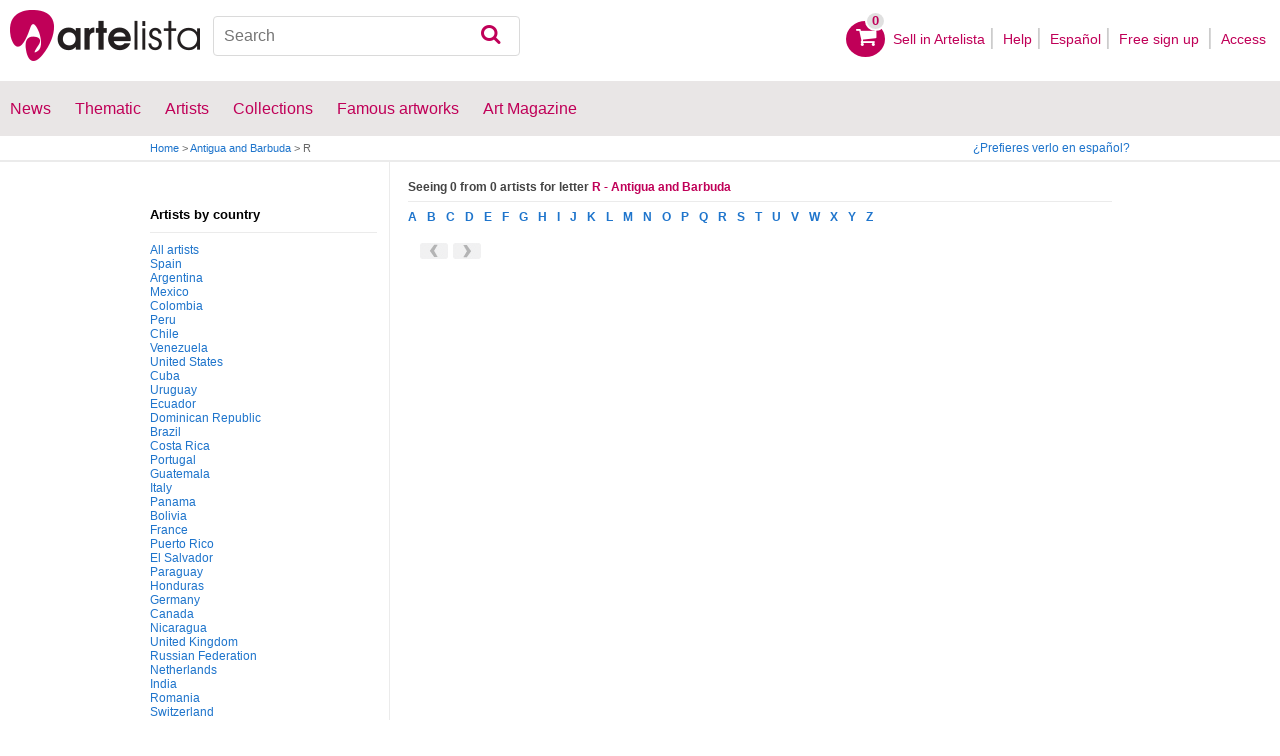

--- FILE ---
content_type: text/html; charset=utf-8
request_url: https://www.artelista.com/en/artist/r-Antigua-And-Barbuda_P7.html
body_size: 10118
content:
<!doctype html>
<html lang="en">
	<head>
				<meta charset="utf-8">

		<meta name="viewport" content="width=device-width, initial-scale=1, minimum-scale=1, maximum-scale=5">

		<title>Index of authors for the letter Antigua and Barbuda</title>
		<meta name="description" content="Index of authors for the letter Antigua and Barbuda . Complete list of authors of all categories, painters, photographers, sculptors, cartoonists">
		<meta name="keywords" content="Art directory, virtual gallery, works of art, plastic arts, painting paintings, exhibitions in madrid, exhibitions in barcelona, ​​valencia exhibitions, art paintings, museum art, painting museum, painting prize, spanish artists, argentine artists, famous artists, paintings of landscapes, auctions of paintings">

		<meta name="apple-mobile-web-app-title" content="Artelista">
		<meta name="application-name" content="Artelista">
		<meta name="theme-color" content="#C00058">
		<meta name="msapplication-TileColor" content="#B91D47">

        
		
                <link rel="dns-prefetch" href="https://res.art-cdn.com">
        <link rel="dns-prefetch" href="https://artwork.art-cdn.com">
        <link rel="dns-prefetch" href="https://user.art-cdn.com">
        <link rel="dns-prefetch" href="https://www.googletagmanager.com">
        <link rel="dns-prefetch" href="https://pagead2.googlesyndication.com">

				<link rel="apple-touch-icon" sizes="180x180" href="https://res.art-cdn.com/images/logo/icon/apple-touch-icon.png">
		<link rel="icon" type="image/png" sizes="32x32" href="https://res.art-cdn.com/images/logo/icon/favicon-32x32.png">
		<link rel="icon" type="image/png" sizes="16x16" href="https://res.art-cdn.com/images/logo/icon/favicon-16x16.png">
		<link rel="manifest" href="https://res.art-cdn.com/site.webmanifest">
		<link rel="mask-icon" href="https://res.art-cdn.com/images/logo/icon/safari-pinned-tab.svg" color="#C00058">
		<link rel="shortcut icon" href="https://res.art-cdn.com/images/logo/icon/favicon.ico">

							
			<link rel="alternate" hreflang="en" href="https://www.artelista.com/en/artist/r-Antigua-And-Barbuda_P7.html">
			<link rel="alternate" hreflang="es" href="https://www.artelista.com/autor/r-Antigua-Y-Barbuda_P7.html">
		
				<link rel="stylesheet" href="https://res.art-cdn.com/19.2/css/principales.css">

									<link rel="stylesheet" href="https://res.art-cdn.com/19.2/css/obra.css">
					
					<link rel="stylesheet" href="https://res.art-cdn.com/19.2/css/ficha.css">
		
		
		
					<link rel="stylesheet" href="https://res.art-cdn.com/19.2/css/libs/1.8.23.jquery-ui.css">
		
		<link rel="stylesheet" href="https://res.art-cdn.com/19.2/css/libs/fancybox/jquery.fancybox-1.3.4.css">

		
		
		
		
		
		
		
		
		<link rel="stylesheet" href="https://res.art-cdn.com/19.2/css/responsive.css">

				
		<script>
		window["gtag_enable_tcf_support"] = true;
</script>
<script async src="https://www.googletagmanager.com/gtag/js?id=G-1VML66L1LS"></script>
<script>
	window.dataLayer = window.dataLayer || [];
	function gtag(){dataLayer.push(arguments);}

		gtag("consent", "default", {
		"ad_user_data": "denied",
		"ad_personalization": "denied",
		"ad_storage": "denied",
		"analytics_storage": "denied",
		"wait_for_update": 500
	});

		window.googlefc = window.googlefc || {};
	window.googlefc.callbackQueue = window.googlefc.callbackQueue || [];

	window.googlefc.callbackQueue.push({
		"CONSENT_DATA_READY": () => __tcfapi("addEventListener", 2.2, (data) => {
			if (data.gdprApplies) {
								gtag("consent", "update", {
										"analytics_storage": data.publisher.consents["8"] ? "granted" : "denied"
				});
			} else {
								gtag("consent", "update", {
					"ad_user_data": "granted",
					"ad_personalization": "granted",
					"ad_storage": "granted",
					"analytics_storage": "granted"
				});
			}
		})
	});

		gtag("js", new Date());
	gtag("config", "G-1VML66L1LS", {
				"currency": "USD",
		"transport_type": "beacon"
	});

	</script>
			<script>
		var googletag = googletag || {};
		googletag.cmd = googletag.cmd || [];

		(function() {
			var gads = document.createElement('script');
			gads.async = true;
			gads.type = 'text/javascript';
			var useSSL = 'https:' == document.location.protocol;
			gads.src = (useSSL ? 'https:' : 'http:') +
			'//www.googletagservices.com/tag/js/gpt.js';
			var node = document.getElementsByTagName('script')[0];
			node.parentNode.insertBefore(gads, node);
		})();
	</script>
			<script>
				googletag.cmd.push(function() {
											googletag.defineSlot("/1004183/MegaEn", [[728, 90], [468, 60], [320, 50], [234, 60]], "div-gpt-ad-1366014521193-mega")
															.defineSizeMapping(
									googletag.sizeMapping().
										addSize([755, 0], [728, 90]). 										addSize([488, 0], [468, 60]). 										addSize([340, 0], [320, 50]). 										addSize([0, 0], [234, 60]). 									build()
								)
														.addService(googletag.pubads());
											googletag.defineSlot("/1004183/RobaEn", [300, 250], "div-gpt-ad-1366014521193-roba")
														.addService(googletag.pubads());
					
					googletag.pubads().enableSingleRequest();
					googletag.pubads().collapseEmptyDivs();
					googletag.enableServices();
				});
			</script>
						</head>

	
	<body>
		<header id="dsk">
			<div id="header-first">
				<div id="header-mobile-left">
					<i data-menu="mobile-menu-header" class="mobile-menu-toggle fa fa-menu"></i>
				</div>

				<div class="fl-left logo">
					<a href="https://www.artelista.com/en/">
						<img src="https://res.art-cdn.com/img/logo/artelista.png" srcset="https://res.art-cdn.com/img/logo/artelista-2x.png 2x" title="Artelista The greatest art window" alt="Artelista The greatest art window" width="190" height="51">

											</a>
				</div>

				<div id="mobile-cart" data-append="header-cart" data-mq="mobile"></div>

				<div class="buscador-header" data-append="header-search" data-mq="desktop">
					<form id="frm_search" role="search" method="get" class="searchform" action="https://www.artelista.com/en/search_results.php">
						<div class="searchboxwrapper">
							<input class="searchbox" type="search" id="search_box" name="q" placeholder="Search" aria-label="Search">
							<button type="submit" class="searchsubmit action-btn no_popular_subjects fa fa-search" id="searchsubmit" aria-label="Search"></button>
						</div>
					</form>
				</div>

								<nav id="header-user-desktop">
					<ul class="fl-right private-menu" data-append="header-user" data-mq="desktop">
						<li id="header-cart-desktop" data-append="header-cart" data-mq="desktop">
							<a href="https://www.artelista.com/en/cartosc.html" class="cart" title="See cart">
								<div class="num-cart"><span id="itemCartsNumber">0</span></div>
								<div class="bg-pink-icon"><i class="fa fa-basket"></i></div>
							</a>
						</li>

													<li>
								<a href="https://www.artelista.com/en/selling-on-artelista.html">Sell ​​in Artelista</a>
							</li>
						
						<li>
							<a href="https://www.artelista.com/en/help.html">Help</a>
						</li>

						<li>
							<a href="https://www.artelista.com/autor/r-Antigua-Y-Barbuda_P7.html" hreflang="es">Español</a>
						</li>

													<li>
								<a href="https://www.artelista.com/en/signup.html" class="trackevent" id="track_signup">Free sign up&nbsp;</a>
							</li>

							<li id="login-box-menu">
								<a href="https://www.artelista.com/en/login.php" rel="login-box" class="view-modal-box trackevent" id="track_login">Access</a>

								<i class="submenu-toggle fa fa-up-dir"></i>

								<div class="ventana-modal submenu" id="login-box">
									<div class="flecha"></div>
									<div id="ventana-modal-interior">
										<form method="post" action="https://www.artelista.com/en/login.php">
											<input type="email" placeholder="E-mail" name="email">
											<input type="password" style="margin-bottom:0" placeholder="Password" name="pass">

											<label id="login-box-remember">
												<input type="checkbox" value="1" name="recordar" checked>
												<span>Remember me</span>
											</label>

											<div id="login-box-button">
												<button type="submit" class="button-fucsia">Access</button>
											</div>

											<a href="https://www.artelista.com/en/renew.php" class="modal-password">Forgot your password?</a>
											<div class="recaptcha"></div>

<div class="recaptcha-text">
	Protected by reCAPTCHA | <a href="https://policies.google.com/privacy?hl=en" target="_blank" rel="noopener">Privacy</a> - <a href="https://policies.google.com/terms?hl=en" target="_blank" rel="noopener">Terms</a>
</div>

<div class="form-orders-error recaptcha-error error-g-recaptcha-response">
	<p>It is necessary to validate that you are not a robot.</p>
</div>											<div class="clearfix"></div>
										</form>
									</div>
								</div>
							</li>
											</ul>
				</nav>

											</div>

			<div class="clear"></div>

							<div class="header-second">
					<nav>
						<ul class="menu-general" data-append="header-menu" data-mq="desktop">
							<li>
								<a href="https://www.artelista.com/en/pro/art-T0ENP0E0V0-0-0Lall.html">News</a>
								<i class="submenu-toggle fa fa-up-dir"></i>

								<div class="submenu">
									 <div class="col_1">
										<ul>
											<li><a href="https://www.artelista.com/en/pro/painting-T1ENP0E0V0-0-0Lall.html">Painting</a></li>
											<li><a href="https://www.artelista.com/en/pro/sculpture-T2ENP0E0V0-0-0Lall.html">Sculpture</a></li>
											<li><a href="https://www.artelista.com/en/pro/drawing-T3ENP0E0V0-0-0Lall.html">Drawing</a></li>
											<li><a href="https://www.artelista.com/en/pro/photography-T5ENP0E0V0-0-0Lall.html">Photography</a></li>
											<li><a href="https://www.artelista.com/en/pro/engravings-technique-screen-printing-T4ENP0E0V0-0-0Lall.html">Engravings</a></li>
											<li><a href="https://www.artelista.com/en/pro/collage-T6ENP0E0V0-0-0Lall.html">Collage</a></li>
											<li><a href="https://www.artelista.com/en/pro/net-artdigital-art-T8ENP0E0V0-0-0Lall.html">NetArt</a></li>
										</ul>
									</div>

									<div class="col_1">
										<ul>
											<li><a href="https://www.artelista.com/en/pro.html">Professional artists</a></li>
										</ul>
									</div>
								</div>
							</li>

							<li>
								<a href="https://www.artelista.com/en/catalogue.html">Thematic</a>
								<i class="submenu-toggle fa fa-up-dir"></i>

								<div class="submenu">
																												<div class="col_1">
											<ul>
																																							<li><a href="https://www.artelista.com/en/tags/abstract">Abstract</a></li>
																																																				<li><a href="https://www.artelista.com/en/tags/cities">Urban</a></li>
																																																				<li><a href="https://www.artelista.com/en/tags/landscape">Landscape</a></li>
																																																				<li><a href="https://www.artelista.com/en/tags/marine">Marine</a></li>
																																																				<li><a href="https://www.artelista.com/en/tags/ethnic">Ethnic</a></li>
																																				</ul>
										</div>
																			<div class="col_1">
											<ul>
																																							<li><a href="https://www.artelista.com/en/tags/nudes">Nudes</a></li>
																																																				<li><a href="https://www.artelista.com/en/tags/figure">Figure</a></li>
																																																				<li><a href="https://www.artelista.com/en/tags/animals">Animals</a></li>
																																																				<li><a href="https://www.artelista.com/en/tags/music">Music</a></li>
																																																				<li><a href="https://www.artelista.com/en/tags/interior+views">Interiors</a></li>
																																				</ul>
										</div>
																			<div class="col_1">
											<ul>
																																							<li><a href="https://www.artelista.com/en/tags/portrait">Portrait</a></li>
																																																				<li><a href="https://www.artelista.com/en/tags/still+life">Still lifes</a></li>
																																																				<li><a href="https://www.artelista.com/en/tags/floral">Floral</a></li>
																																																				<li><a href="https://www.artelista.com/en/tags/sport">Sports</a></li>
																																																				<li><a href="https://www.artelista.com/en/tags/historic">History</a></li>
																																				</ul>
										</div>
																			<div class="col_1">
											<ul>
																																																</ul>
										</div>
																	</div>
							</li>

							<li>
								<a href="https://www.artelista.com/en/artist/a" class="trackevent" id="track_artistas">Artists</a>
								<i class="submenu-toggle fa fa-up-dir"></i>

								<div class="submenu">
									<div class="col_1">
										<ul>
											<li><a href="https://www.artelista.com/en/artist/a-Spain_P1.html" title="Artists from Spain">Spain</a></li>
											<li><a href="https://www.artelista.com/en/artist/a-Argentina_P10.html" title="Artists from Argentina">Argentina</a></li>
											<li><a href="https://www.artelista.com/en/artist/a-Mexico_P118.html" title="Artists from Mexico">Mexico</a></li>
											<li><a href="https://www.artelista.com/en/artist/a-Colombia_P41.html" title="Artists from Colombia">Colombia</a></li>
											<li><a href="https://www.artelista.com/en/artist/a-Chile_P38.html" title="Artists from Chile">Chile</a></li>
										</ul>
									</div>

									<div class="col_1">
										<ul>
											<li><a href="https://www.artelista.com/en/artist/a" title="Artists from all over the world">Artists from all over the world</a></li>
											<li><a href="https://www.artelista.com/en/famous-artists">Famous artists</a></li>
										</ul>
									</div>
								</div>
							</li>

															<li>
									<span class="menu-element-nolink trackevent" id="track_colecciones">Collections</span>
									<i class="submenu-toggle fa fa-up-dir"></i>

									<div class="submenu">
																					<div class="col_1">
												<ul>
																											<li><a href="https://www.artelista.com/en/art-collections/nude-1007.html" title="Nude">Nude</a></li>
																											<li><a href="https://www.artelista.com/en/art-collections/affordable-abstract-paintings-1023.html" title="Affordable abstract paintings">Affordable abstract paintings</a></li>
																											<li><a href="https://www.artelista.com/en/art-collections/figurative-realism-1037.html" title="Figurative Realism">Figurative Realism</a></li>
																											<li><a href="https://www.artelista.com/en/art-collections/urban-landscapes-1044.html" title="Urban landscapes">Urban landscapes</a></li>
																											<li><a href="https://www.artelista.com/en/art-collections/sculpture-1046.html" title="Sculpture">Sculpture</a></li>
																									</ul>
											</div>
																					<div class="col_1">
												<ul>
																											<li><a href="https://www.artelista.com/en/art-collections/specially-discounted-artworks-1051.html" title="Specially discounted artworks">Specially discounted artworks</a></li>
																											<li><a href="https://www.artelista.com/en/art-collections/portraits-1057.html" title="Portraits">Portraits</a></li>
																											<li><a href="https://www.artelista.com/en/art-collections/surrealism-and-fantastic-realism-1059.html" title="Surrealism and Fantastic Realism">Surrealism and Fantastic Realism</a></li>
																											<li><a href="https://www.artelista.com/en/art-collections/gran-via-madrid-1060.html" title="Gran Via, Madrid">Gran Via, Madrid</a></li>
																											<li><a href="https://www.artelista.com/en/art-collections/hyperrealistic-still-lifes-1062.html" title="Hyperrealistic Still lifes">Hyperrealistic Still lifes</a></li>
																									</ul>
											</div>
																			</div>
								</li>
							
                            <li>
                                <a href="https://www.artelista.com/en/famous-artworks">Famous artworks</a>
                                <i class="submenu-toggle fa fa-up-dir"></i>

                                <div class="submenu">
                                    <div class="col_1">
                                        <ul>
                                            <li><a href="https://www.artelista.com/en/@caspar-david-friedrich">Caspar David Friedrich</a></li>
                                            <li><a href="https://www.artelista.com/en/@claude-monet">Claude Monet</a></li>
                                            <li><a href="https://www.artelista.com/en/@diego-velazquez">Diego Velázquez</a></li>
                                            <li><a href="https://www.artelista.com/en/@edouard-manet">Edouard Manet</a></li>
                                            <li><a href="https://www.artelista.com/en/@francisco-de-goya">Francisco de Goya</a></li>
                                        </ul>
                                    </div>

                                    <div class="col_1">
                                        <ul>
                                            <li><a href="https://www.artelista.com/en/@gustav-klimt">Gustav Klimt</a></li>
                                            <li><a href="https://www.artelista.com/en/@hieronymus-bosch">Hieronymus Bosch</a></li>
                                            <li><a href="https://www.artelista.com/en/@paul-cezanne">Paul Cezanne</a></li>
                                            <li><a href="https://www.artelista.com/en/@paul-gauguin">Paul Gauguin</a></li>
                                            <li><a href="https://www.artelista.com/en/@peter-paul-rubens">Peter Paul Rubens</a></li>
                                        </ul>
                                    </div>

                                    <div class="col_1">
                                        <ul>
                                            <li><a href="https://www.artelista.com/en/@pierre-auguste-renoir">Pierre Auguste Renoir</a></li>
                                            <li><a href="https://www.artelista.com/en/@raphael">Raphael</a></li>
                                            <li><a href="https://www.artelista.com/en/@sandro-botticelli">Sandro Botticelli</a></li>
                                            <li><a href="https://www.artelista.com/en/@tiziano">Tiziano</a></li>
                                            <li><a href="https://www.artelista.com/en/@vincent-van-gogh">Vincent van Gogh</a></li>
                                        </ul>
                                    </div>
                                </div>
                            </li>

							<li>
								<a href="https://www.artelista.com/blog/" target="_blank" class="trackevent" id="track_blog">Art Magazine</a>
								<i class="submenu-toggle fa fa-up-dir"></i>

								<div class="submenu">
									<div class="col_1">
										<ul>
											<li><a href="https://www.artelista.com/blog/category/nuestros-artistas/desde-mi-taller-nuestros-artistas/" target="_blank">From my studio</a></li>
											<li><a href="https://www.artelista.com/blog/category/nuestros-artistas/la-critica-nuestros-artistas/" target="_blank">Review</a></li>
											<li><a href="https://www.artelista.com/blog/category/recursos-para-artistas/" target="_blank">Resources for artists</a></li>
											<li><a href="https://www.artelista.com/blog/category/maestros-del-arte/" target="_blank">Great masters</a></li>
										</ul>
									</div>
								</div>
							</li>
						</ul>
					</nav>
				</div>
			
			<div id="mobile-menu-header" class="mobile-menu menu-left">
				<div class="mobile-menu-cont">
					<ul class="mobile-search">
						<li data-append="header-search" data-mq="mobile"></li>
					</ul>

					<ul data-append="header-user" data-mq="mobile"></ul>
					<ul data-append="header-menu" data-mq="mobile"></ul>
				</div>

				<i class="mobile-menu-close fa fa-cancel"></i>
			</div>

					</header>

									<div id="header2">
					<div class="centrar">
						<div id="camino">
							<h2>
								<span><a href="https://www.artelista.com/en/">Home</a> <span class="separator">&gt;</span> <a href="https://www.artelista.com/en/artist/a-Antigua-And-Barbuda_P7.html">Antigua and Barbuda</a> <span class="separator">&gt;</span> R</span>
							</h2>

							<div id="alternate-lang-desktop" data-append="alternate-lang" data-mq="desktop">
								<a href="https://www.artelista.com/autor/r-Antigua-Y-Barbuda_P7.html" hreflang="es" class="trackevent" id="alternate-lang">¿Prefieres verlo en español?</a>
							</div>

							<div class="borrar"></div>
						</div>
					</div>
				</div>
			
										<div id="publi">
					<div class="centrar" id="mega">
						<div id="div-gpt-ad-1366014521193-mega" style="height:90px;margin:0 auto;text-align:center"></div>
					</div>
				</div>
					<div id="artist-list" class="centrar">

	<div id="mobile-menu-filters" class="mobile-menu menu-right secundario-izquierda">
	    <div class="mobile-menu-cont secundario-interior-izquierda" style="margin-top: 27px;">
	        <div class="filtros-title2">
	            <p>Artists by country</p>
	        </div>

            <ul style="float: left; padding-bottom: 1000px; margin-bottom: -1000px;">
                <li><a href="https://www.artelista.com/en/artist/a">All artists</a></li>
                                <li><a href="https://www.artelista.com/en/artist/r-Spain_P1.html">Spain</a></li>
                                <li><a href="https://www.artelista.com/en/artist/r-Argentina_P10.html">Argentina</a></li>
                                <li><a href="https://www.artelista.com/en/artist/r-Mexico_P118.html">Mexico</a></li>
                                <li><a href="https://www.artelista.com/en/artist/r-Colombia_P41.html">Colombia</a></li>
                                <li><a href="https://www.artelista.com/en/artist/r-Peru_P140.html">Peru</a></li>
                                <li><a href="https://www.artelista.com/en/artist/r-Chile_P38.html">Chile</a></li>
                                <li><a href="https://www.artelista.com/en/artist/r-Venezuela_P187.html">Venezuela</a></li>
                                <li><a href="https://www.artelista.com/en/artist/r-United-States_P60.html">United States</a></li>
                                <li><a href="https://www.artelista.com/en/artist/r-Cuba_P49.html">Cuba</a></li>
                                <li><a href="https://www.artelista.com/en/artist/r-Uruguay_P184.html">Uruguay</a></li>
                                <li><a href="https://www.artelista.com/en/artist/r-Ecuador_P53.html">Ecuador</a></li>
                                <li><a href="https://www.artelista.com/en/artist/r-Dominican-Republic_P147.html">Dominican Republic</a></li>
                                <li><a href="https://www.artelista.com/en/artist/r-Brazil_P26.html">Brazil</a></li>
                                <li><a href="https://www.artelista.com/en/artist/r-Costa-Rica_P47.html">Costa Rica</a></li>
                                <li><a href="https://www.artelista.com/en/artist/r-Portugal_P142.html">Portugal</a></li>
                                <li><a href="https://www.artelista.com/en/artist/r-Guatemala_P73.html">Guatemala</a></li>
                                <li><a href="https://www.artelista.com/en/artist/r-Italy_P90.html">Italy</a></li>
                                <li><a href="https://www.artelista.com/en/artist/r-Panama_P137.html">Panama</a></li>
                                <li><a href="https://www.artelista.com/en/artist/r-Bolivia_P23.html">Bolivia</a></li>
                                <li><a href="https://www.artelista.com/en/artist/r-France_P66.html">France</a></li>
                                <li><a href="https://www.artelista.com/en/artist/r-Puerto-Rico_P192.html">Puerto Rico</a></li>
                                <li><a href="https://www.artelista.com/en/artist/r-El-Salvador_P55.html">El Salvador</a></li>
                                <li><a href="https://www.artelista.com/en/artist/r-Paraguay_P139.html">Paraguay</a></li>
                                <li><a href="https://www.artelista.com/en/artist/r-Honduras_P79.html">Honduras</a></li>
                                <li><a href="https://www.artelista.com/en/artist/r-Germany_P4.html">Germany</a></li>
                                <li><a href="https://www.artelista.com/en/artist/r-Canada_P35.html">Canada</a></li>
                                <li><a href="https://www.artelista.com/en/artist/r-Nicaragua_P128.html">Nicaragua</a></li>
                                <li><a href="https://www.artelista.com/en/artist/r-United-Kingdom_P144.html">United Kingdom</a></li>
                                <li><a href="https://www.artelista.com/en/artist/r-Russian-Federation_P149.html">Russian Federation</a></li>
                                <li><a href="https://www.artelista.com/en/artist/r-Netherlands_P134.html">Netherlands</a></li>
                                <li><a href="https://www.artelista.com/en/artist/r-India_P81.html">India</a></li>
                                <li><a href="https://www.artelista.com/en/artist/r-Romania_P148.html">Romania</a></li>
                                <li><a href="https://www.artelista.com/en/artist/r-Switzerland_P168.html">Switzerland</a></li>
                                <li><a href="https://www.artelista.com/en/artist/r-Israel_P89.html">Israel</a></li>
                                <li><a href="https://www.artelista.com/en/artist/r-Belgium_P19.html">Belgium</a></li>
                                <li><a href="https://www.artelista.com/en/artist/r-Bulgaria_P28.html">Bulgaria</a></li>
                                <li><a href="https://www.artelista.com/en/artist/r-Morocco_P115.html">Morocco</a></li>
                                <li><a href="https://www.artelista.com/en/artist/r-Poland_P141.html">Poland</a></li>
                                <li><a href="https://www.artelista.com/en/artist/r-Georgia_P69.html">Georgia</a></li>
                                <li><a href="https://www.artelista.com/en/artist/r-Sweden_P167.html">Sweden</a></li>
                                <li><a href="https://www.artelista.com/en/artist/r-Greece_P72.html">Greece</a></li>
                                <li><a href="https://www.artelista.com/en/artist/r-Turkey_P180.html">Turkey</a></li>
                                <li><a href="https://www.artelista.com/en/artist/r-Austria_P13.html">Austria</a></li>
                                <li><a href="https://www.artelista.com/en/artist/r-Ukraine_P182.html">Ukraine</a></li>
                                <li><a href="https://www.artelista.com/en/artist/r-Australia_P12.html">Australia</a></li>
                                <li><a href="https://www.artelista.com/en/artist/r-Hungary_P80.html">Hungary</a></li>
                                <li><a href="https://www.artelista.com/en/artist/r-Andorra_P5.html">Andorra</a></li>
                                <li><a href="https://www.artelista.com/en/artist/r-Serbia_P158.html">Serbia</a></li>
                                <li><a href="https://www.artelista.com/en/artist/r-Ireland_P85.html">Ireland</a></li>
                                <li><a href="https://www.artelista.com/en/artist/r-China_P39.html">China</a></li>
                                <li><a href="https://www.artelista.com/en/artist/r-Japan_P92.html">Japan</a></li>
                                <li><a href="https://www.artelista.com/en/artist/r-Norway_P131.html">Norway</a></li>
                                <li><a href="https://www.artelista.com/en/artist/r-Denmark_P50.html">Denmark</a></li>
                                <li><a href="https://www.artelista.com/en/artist/r-Afghanistan_P2.html">Afghanistan</a></li>
                                <li><a href="https://www.artelista.com/en/artist/r-Egypt_P54.html">Egypt</a></li>
                                <li><a href="https://www.artelista.com/en/artist/r-Croatia_P48.html">Croatia</a></li>
                                <li><a href="https://www.artelista.com/en/artist/r-Indonesia_P82.html">Indonesia</a></li>
                                <li><a href="https://www.artelista.com/en/artist/r-Czech-Republic_P37.html">Czech Republic</a></li>
                                <li><a href="https://www.artelista.com/en/artist/r-Armenia_P11.html">Armenia</a></li>
                                <li><a href="https://www.artelista.com/en/artist/r-Finland_P65.html">Finland</a></li>
                                <li><a href="https://www.artelista.com/en/artist/r-Algeria_P9.html">Algeria</a></li>
                                <li><a href="https://www.artelista.com/en/artist/r-Albania_P3.html">Albania</a></li>
                                <li><a href="https://www.artelista.com/en/artist/r-Latvia_P101.html">Latvia</a></li>
                                <li><a href="https://www.artelista.com/en/artist/r-Pakistan_P135.html">Pakistan</a></li>
                                <li><a href="https://www.artelista.com/en/artist/r-Dominica_P52.html">Dominica</a></li>
                                <li><a href="https://www.artelista.com/en/artist/r-Haiti_P78.html">Haiti</a></li>
                                <li><a href="https://www.artelista.com/en/artist/r-Luxembourg_P107.html">Luxembourg</a></li>
                                <li><a href="https://www.artelista.com/en/artist/r-Iran-Islamic-Republic-Of_P83.html">Iran, Islamic Republic of</a></li>
                                <li><a href="https://www.artelista.com/en/artist/r-Lithuania_P106.html">Lithuania</a></li>
                                <li><a href="https://www.artelista.com/en/artist/r-Moldova-Republic-Of_P120.html">Moldova, Republic of</a></li>
                                <li><a href="https://www.artelista.com/en/artist/r-Ethiopia_P62.html">Ethiopia</a></li>
                                <li><a href="https://www.artelista.com/en/artist/r-South-Africa_P165.html">South Africa</a></li>
                                <li><a href="https://www.artelista.com/en/artist/r-Philippines_P64.html">Philippines</a></li>
                                <li><a href="https://www.artelista.com/en/artist/r-Senegal_P157.html">Senegal</a></li>
                                <li><a href="https://www.artelista.com/en/artist/r-Congo_P43.html">Congo</a></li>
                                <li><a href="https://www.artelista.com/en/artist/r-Bangladesh_P17.html">Bangladesh</a></li>
                                <li><a href="https://www.artelista.com/en/artist/r-Mozambique_P123.html">Mozambique</a></li>
                                <li><a href="https://www.artelista.com/en/artist/r-Viet-Nam_P188.html">Viet Nam</a></li>
                                <li><a href="https://www.artelista.com/en/artist/r-Slovakia_P58.html">Slovakia</a></li>
                                <li><a href="https://www.artelista.com/en/artist/r-Belarus_P22.html">Belarus</a></li>
                                <li><a href="https://www.artelista.com/en/artist/r-Iceland_P86.html">Iceland</a></li>
                                <li><a href="https://www.artelista.com/en/artist/r-New-Zealand_P132.html">New Zealand</a></li>
                                <li><a href="https://www.artelista.com/en/artist/r-Syrian-Arab-Republic_P162.html">Syrian Arab Republic</a></li>
                                <li><a href="https://www.artelista.com/en/artist/r-Cyprus_P40.html">Cyprus</a></li>
                                <li><a href="https://www.artelista.com/en/artist/r-Thailand_P171.html">Thailand</a></li>
                                <li><a href="https://www.artelista.com/en/artist/r-Lebanon_P102.html">Lebanon</a></li>
                                <li><a href="https://www.artelista.com/en/artist/r-Macedonia_P108.html">Macedonia</a></li>
                                <li><a href="https://www.artelista.com/en/artist/r-Malta_P114.html">Malta</a></li>
                                <li><a href="https://www.artelista.com/en/artist/r-Slovenia_P59.html">Slovenia</a></li>
                                <li><a href="https://www.artelista.com/en/artist/r-Suriname_P169.html">Suriname</a></li>
                                <li><a href="https://www.artelista.com/en/artist/r-Jamaica_P91.html">Jamaica</a></li>
                                <li><a href="https://www.artelista.com/en/artist/r-Bosnia-And-Herzegovina_P24.html">Bosnia and Herzegovina</a></li>
                                <li><a href="https://www.artelista.com/en/artist/r-Grenada_P71.html">Grenada</a></li>
                                <li><a href="https://www.artelista.com/en/artist/r-Azerbaijan_P14.html">Azerbaijan</a></li>
                                <li><a href="https://www.artelista.com/en/artist/r-Vanuatu_P186.html">Vanuatu</a></li>
                                <li><a href="https://www.artelista.com/en/artist/r-Mongolia_P122.html">Mongolia</a></li>
                                <li><a href="https://www.artelista.com/en/artist/r-Equatorial-Guinea_P76.html">Equatorial Guinea</a></li>
                                <li><a href="https://www.artelista.com/en/artist/r-Sri-Lanka_P164.html">Sri Lanka</a></li>
                                <li><a href="https://www.artelista.com/en/artist/r-Guinea-Bissau_P75.html">Guinea-Bissau</a></li>
                                <li><a href="https://www.artelista.com/en/artist/r-Malaysia_P110.html">Malaysia</a></li>
                                <li><a href="https://www.artelista.com/en/artist/r-Ghana_P70.html">Ghana</a></li>
                                <li><a href="https://www.artelista.com/en/artist/r-Korea-Republic-Of_P45.html">Korea, Republic of</a></li>
                                <li><a href="https://www.artelista.com/en/artist/r-United-Arab-Emirates_P56.html">United Arab Emirates</a></li>
                                <li><a href="https://www.artelista.com/en/artist/r-Cape-Verde_P32.html">Cape Verde</a></li>
                                <li><a href="https://www.artelista.com/en/artist/r-Estonia_P61.html">Estonia</a></li>
                                <li><a href="https://www.artelista.com/en/artist/r-Marshall-Islands_P87.html">Marshall Islands</a></li>
                                <li><a href="https://www.artelista.com/en/artist/r-Iraq_P84.html">Iraq</a></li>
                                <li><a href="https://www.artelista.com/en/artist/r-Zimbabwe_P191.html">Zimbabwe</a></li>
                                <li><a href="https://www.artelista.com/en/artist/r-Micronesia-Federated-States-Of_P119.html">Micronesia, Federated States of</a></li>
                                <li><a href="https://www.artelista.com/en/artist/r-Saudi-Arabia_P8.html">Saudi Arabia</a></li>
                                <li><a href="https://www.artelista.com/en/artist/r-Solomon-Islands_P88.html">Solomon Islands</a></li>
                                <li><a href="https://www.artelista.com/en/artist/r-Mauritania_P117.html">Mauritania</a></li>
                                <li><a href="https://www.artelista.com/en/artist/r-Burundi_P30.html">Burundi</a></li>
                                <li><a href="https://www.artelista.com/en/artist/r-Guinea_P74.html">Guinea</a></li>
                                <li><a href="https://www.artelista.com/en/artist/r-Korea-Democratic-People-S-Republic-Of_P44.html">Korea, Democratic People&#039;s Republic of</a></li>
                                <li><a href="https://www.artelista.com/en/artist/r-Comoros_P42.html">Comoros</a></li>
                                <li><a href="https://www.artelista.com/en/artist/r-Gambia_P68.html">Gambia</a></li>
                                <li><a href="https://www.artelista.com/en/artist/r-Trinidad-And-Tobago_P177.html">Trinidad and Tobago</a></li>
                                <li><a href="https://www.artelista.com/en/artist/r-Tunisia_P178.html">Tunisia</a></li>
                                <li><a href="https://www.artelista.com/en/artist/r-Nigeria_P130.html">Nigeria</a></li>
                                <li><a href="https://www.artelista.com/en/artist/r-Brunei-Darussalam_P27.html">Brunei Darussalam</a></li>
                                <li><a href="https://www.artelista.com/en/artist/r-Belize_P20.html">Belize</a></li>
                                <li><a href="https://www.artelista.com/en/artist/r-Monaco_P121.html">Monaco</a></li>
                                <li><a href="https://www.artelista.com/en/artist/r-Burkina-Faso_P29.html">Burkina Faso</a></li>
                                <li><a href="https://www.artelista.com/en/artist/r-Kuwait_P98.html">Kuwait</a></li>
                                <li><a href="https://www.artelista.com/en/artist/r-Saint-Kitts-And-Nevis_P152.html">Saint Kitts and Nevis</a></li>
                                <li><a href="https://www.artelista.com/en/artist/r-Cote-D-Ivoire_P46.html">Cote D&#039;Ivoire</a></li>
                                <li><a href="https://www.artelista.com/en/artist/r-Guyana_P77.html">Guyana</a></li>
                                <li><a href="https://www.artelista.com/en/artist/r-Turkmenistan_P179.html">Turkmenistan</a></li>
                                <li><a href="https://www.artelista.com/en/artist/r-Mauritius_P116.html">Mauritius</a></li>
                                <li><a href="https://www.artelista.com/en/artist/r-Mali_P113.html">Mali</a></li>
                                <li><a href="https://www.artelista.com/en/artist/r-Togo_P175.html">Togo</a></li>
                                <li><a href="https://www.artelista.com/en/artist/r-Bahamas_P15.html">Bahamas</a></li>
                                <li><a href="https://www.artelista.com/en/artist/r-Jordan_P93.html">Jordan</a></li>
                                <li><a href="https://www.artelista.com/en/artist/r-Barbados_P18.html">Barbados</a></li>
                                <li><a href="https://www.artelista.com/en/artist/r-Fiji_P63.html">Fiji</a></li>
                                <li><a href="https://www.artelista.com/en/artist/r-Lao-People-S-Democratic-Republic_P99.html">Lao People&#039;s Democratic Republic</a></li>
                                <li><a href="https://www.artelista.com/en/artist/r-Uzbekistan_P185.html">Uzbekistan</a></li>
                                <li><a href="https://www.artelista.com/en/artist/r-Singapore_P161.html">Singapore</a></li>
                                <li><a href="https://www.artelista.com/en/artist/r-Nepal_P127.html">Nepal</a></li>
                                <li><a href="https://www.artelista.com/en/artist/r-Kazakhstan_P94.html">Kazakhstan</a></li>
                                <li><a href="https://www.artelista.com/en/artist/r-Chad_P36.html">Chad</a></li>
                                <li><a href="https://www.artelista.com/en/artist/r-Uganda_P183.html">Uganda</a></li>
                                <li><a href="https://www.artelista.com/en/artist/r-Eritrea_P57.html">Eritrea</a></li>
                                <li><a href="https://www.artelista.com/en/artist/r-Bahrain_P16.html">Bahrain</a></li>
                                <li><a href="https://www.artelista.com/en/artist/r-Central-African-Republic_P145.html">Central African Republic</a></li>
                                <li><a href="https://www.artelista.com/en/artist/r-Papua-New-Guinea_P138.html">Papua New Guinea</a></li>
                                <li><a href="https://www.artelista.com/en/artist/r-Sao-Tome-And-Principe_P155.html">Sao Tome and Principe</a></li>
                                <li><a href="https://www.artelista.com/en/artist/r-Maldives_P112.html">Maldives</a></li>
                                <li><a href="https://www.artelista.com/en/artist/r-Angola_P6.html">Angola</a></li>
                                <li><a href="https://www.artelista.com/en/artist/r-Seychelles_P159.html">Seychelles</a></li>
                                <li><a href="https://www.artelista.com/en/artist/r-Madagascar_P109.html">Madagascar</a></li>
                                <li><a href="https://www.artelista.com/en/artist/r-San-Marino_P153.html">San Marino</a></li>
                                <li><a href="https://www.artelista.com/en/artist/r-Malawi_P111.html">Malawi</a></li>
                                <li><a href="https://www.artelista.com/en/artist/r-Bhutan_P31.html">Bhutan</a></li>
                                <li><a href="https://www.artelista.com/en/artist/r-Myanmar_P124.html">Myanmar</a></li>
                                <li><a href="https://www.artelista.com/en/artist/r-Kenya_P95.html">Kenya</a></li>
                                <li><a href="https://www.artelista.com/en/artist/r-Tajikistan_P173.html">Tajikistan</a></li>
                                <li><a href="https://www.artelista.com/en/artist/r-Tanzania-United-Republic-Of_P172.html">Tanzania, United Republic of</a></li>
                                <li><a href="https://www.artelista.com/en/artist/r-Qatar_P143.html">Qatar</a></li>
                                <li><a href="https://www.artelista.com/en/artist/r-Antigua-And-Barbuda_P7.html">Antigua and Barbuda</a></li>
                                <li><a href="https://www.artelista.com/en/artist/r-Swaziland_P170.html">Swaziland</a></li>
                                <li><a href="https://www.artelista.com/en/artist/r-Niger_P129.html">Niger</a></li>
                                <li><a href="https://www.artelista.com/en/artist/r-Liechtenstein_P105.html">Liechtenstein</a></li>
                                <li><a href="https://www.artelista.com/en/artist/r-Gabon_P67.html">Gabon</a></li>
                                <li><a href="https://www.artelista.com/en/artist/r-Cambodia_P33.html">Cambodia</a></li>
                                <li><a href="https://www.artelista.com/en/artist/r-Zambia_P190.html">Zambia</a></li>
                                <li><a href="https://www.artelista.com/en/artist/r-Liberia_P103.html">Liberia</a></li>
                                <li><a href="https://www.artelista.com/en/artist/r-Sierra-Leone_P160.html">Sierra Leone</a></li>
                                <li><a href="https://www.artelista.com/en/artist/r-Timor-Leste_P174.html">Timor-Leste</a></li>
                                <li><a href="https://www.artelista.com/en/artist/r-Tonga_P176.html">Tonga</a></li>
                                <li><a href="https://www.artelista.com/en/artist/r-Tuvalu_P181.html">Tuvalu</a></li>
                                <li><a href="https://www.artelista.com/en/artist/r-Saint-Lucia_P154.html">Saint Lucia</a></li>
                                <li><a href="https://www.artelista.com/en/artist/r-Rwanda_P150.html">Rwanda</a></li>
                                <li><a href="https://www.artelista.com/en/artist/r-Yemen_P189.html">Yemen</a></li>
                                <li><a href="https://www.artelista.com/en/artist/r-Libyan-Arab-Jamahiriya_P104.html">Libyan Arab Jamahiriya</a></li>
                                <li><a href="https://www.artelista.com/en/artist/r-Nauru_P126.html">Nauru</a></li>
                                <li><a href="https://www.artelista.com/en/artist/r-Oman_P133.html">Oman</a></li>
                                <li><a href="https://www.artelista.com/en/artist/r-Kyrgyzstan_P96.html">Kyrgyzstan</a></li>
                                <li><a href="https://www.artelista.com/en/artist/r-Saint-Vincent-And-The-Grenadines_P156.html">Saint Vincent and the Grenadines</a></li>
                                <li><a href="https://www.artelista.com/en/artist/r-Cameroon_P34.html">Cameroon</a></li>
                                <li><a href="https://www.artelista.com/en/artist/r-Benin_P21.html">Benin</a></li>
                                <li><a href="https://www.artelista.com/en/artist/r-Congo-The-Democratic-Republic-Of-The_P146.html">Congo, the Democratic Republic of the</a></li>
                                <li><a href="https://www.artelista.com/en/artist/r-Curacao_P195.html">Curaçao</a></li>
                                <li><a href="https://www.artelista.com/en/artist/r-Namibia_P125.html">Namibia</a></li>
                                <li><a href="https://www.artelista.com/en/artist/r-Sudan_P166.html">Sudan</a></li>
                            </ul>
	    </div>

	    <i class="mobile-menu-close fa fa-cancel"></i>
	</div>

	<div class="primario-derecha">
		<div style="padding: 18px;">
			<div class="title-back" style="border:0; padding-right: 0; margin-bottom: 0;">
				<p style="border-bottom: 1px solid #EBEBEB; padding-bottom: 7px; font-weight: bold;">Seeing 0 from 0 artists for letter <span style="color: #C00058;">R  - Antigua and Barbuda</span></p>
			</div>
	        <ul class="abecedario">
	            <li><a href="https://www.artelista.com/en/artist/a-Antigua-And-Barbuda_P7.html"  target="_top">A</a></li>
	            <li><a href="https://www.artelista.com/en/artist/b-Antigua-And-Barbuda_P7.html"  target="_top">B</a></li>
	            <li><a href="https://www.artelista.com/en/artist/c-Antigua-And-Barbuda_P7.html"  target="_top">C</a></li>
	            <li><a href="https://www.artelista.com/en/artist/d-Antigua-And-Barbuda_P7.html"  target="_top">D</a></li>
	            <li><a href="https://www.artelista.com/en/artist/e-Antigua-And-Barbuda_P7.html"  target="_top">E</a></li>
	            <li><a href="https://www.artelista.com/en/artist/f-Antigua-And-Barbuda_P7.html"  target="_top">F</a></li>
	            <li><a href="https://www.artelista.com/en/artist/g-Antigua-And-Barbuda_P7.html"  target="_top">G</a></li>
	            <li><a href="https://www.artelista.com/en/artist/h-Antigua-And-Barbuda_P7.html"  target="_top">H</a></li>
	            <li><a href="https://www.artelista.com/en/artist/i-Antigua-And-Barbuda_P7.html"  target="_top">I</a></li>
	            <li><a href="https://www.artelista.com/en/artist/j-Antigua-And-Barbuda_P7.html"  target="_top">J</a></li>
	            <li><a href="https://www.artelista.com/en/artist/k-Antigua-And-Barbuda_P7.html"  target="_top">K</a></li>
	            <li><a href="https://www.artelista.com/en/artist/l-Antigua-And-Barbuda_P7.html"  target="_top">L</a></li>
	            <li><a href="https://www.artelista.com/en/artist/m-Antigua-And-Barbuda_P7.html"  target="_top">M</a></li>
	            <li><a href="https://www.artelista.com/en/artist/n-Antigua-And-Barbuda_P7.html"  target="_top">N</a></li>
	            <li><a href="https://www.artelista.com/en/artist/o-Antigua-And-Barbuda_P7.html"  target="_top">O</a></li>
	            <li><a href="https://www.artelista.com/en/artist/p-Antigua-And-Barbuda_P7.html"  target="_top">P</a></li>
	            <li><a href="https://www.artelista.com/en/artist/q-Antigua-And-Barbuda_P7.html"  target="_top">Q</a></li>
	            <li><a href="https://www.artelista.com/en/artist/r-Antigua-And-Barbuda_P7.html" class="current" target="_top">R</a></li>
	            <li><a href="https://www.artelista.com/en/artist/s-Antigua-And-Barbuda_P7.html"  target="_top">S</a></li>
	            <li><a href="https://www.artelista.com/en/artist/t-Antigua-And-Barbuda_P7.html"  target="_top">T</a></li>
	            <li><a href="https://www.artelista.com/en/artist/u-Antigua-And-Barbuda_P7.html"  target="_top">U</a></li>
	            <li><a href="https://www.artelista.com/en/artist/v-Antigua-And-Barbuda_P7.html"  target="_top">V</a></li>
	            <li><a href="https://www.artelista.com/en/artist/w-Antigua-And-Barbuda_P7.html"  target="_top">W</a></li>
	            <li><a href="https://www.artelista.com/en/artist/x-Antigua-And-Barbuda_P7.html"  target="_top">X</a></li>
	            <li><a href="https://www.artelista.com/en/artist/y-Antigua-And-Barbuda_P7.html"  target="_top">Y</a></li>
	            <li><a href="https://www.artelista.com/en/artist/z-Antigua-And-Barbuda_P7.html"  target="_top">Z</a></li>
	        </ul>
	            <div class="paginacion_superior">
	                	                <div class="flecha_siguiente_peq unlink"></div>
	                	                	                <div class="flecha_anterior_peq unlink"></div>
	                
	            </div>

	        <button type="button" data-menu="mobile-menu-filters" class="mobile-menu-toggle">
				Filter<i class="fa fa-filter"></i>
			</button>
		</div>
	</div>

	<ul class="caja-01 title-back" style="width: 704px; padding: 18px;">
	    	</ul>
	

	<div class="right">
	    	</div>

	</div>		<div id="alternate-lang-mobile" data-append="alternate-lang" data-mq="mobile"></div>

					
			
			<div class="clearfix"></div>

			<div id="footer">
				<div class="centrar">
					<div class="pie" style="width:100%">
						<div class="caja-01" style="position:relative;padding-top: 18px">
							<ul class="caja-01 wp20 footer-box-1">
								<li><h4>Artelista</h4></li>
								<li><a href="https://www.artelista.com/en/about-artelista.html">About us</a></li>
								<li><a href="https://www.artelista.com/en/artelista-jobs.html">Jobs</a></li>
								<li><a href="https://www.artelista.com/">Artelista en español</a></li>
							</ul>

							<ul class="caja-01 wp20 footer-box-2">
								<li><h4>Resources for customers</h4></li>
								<li><a href="https://www.artelista.com/en/buying-in-artelista.html">Why buy</a></li>
								<li><a href="https://www.artelista.com/en/how-to-buy-on-artelista.html">Guide to buy</a></li>
								<li><a href="https://www.artelista.com/en/prints.html">Prints</a></li>
								<li><a href="https://www.artelista.com/en/servicios-corporativos.html" class="trackevent" id="track_serviciosCorp" target="_blank" title="Corporate services">Corporate services</a></li>
							</ul>

							<ul class="caja-01 wp20 footer-box-3">
								<li><h4>Resources for artists</h4></li>
								<li><a href="https://www.artelista.com/en/signup.html">Free sign up</a></li>
								<li><a href="https://www.artelista.com/en/how-to-sell-on-artelista.html">Guide to sell</a></li>
								<li><a href="https://www.artelista.com/en/pro-services.html">Promote your work</a></li>
							</ul>

							<ul class="caja-01 wp20 footer-box-4">
								<li><h4>More</h4></li>
								<li><a href="https://www.artelista.com/en/help.html">Help</a></li>
								<li><a href="https://www.artelista.com/en/contact.html">Contact</a></li>
								<li><a href="https://www.artelista.com/en/artist/a">List of artists</a></li>
								<li><a href="https://www.artelista.com/en/art-prints-T0ENP0E0V0-1-0Lall.html">Print shop</a></li>
								<li><a href="https://www.artelista.com/en/legal-conditions.html">Legal conditions</a></li>
								<li><a href="https://www.artelista.com/en/legal-conditions.html#privacy">Privacy and cookie policy</a></li>
								<li><a href="javascript:googlefc.callbackQueue.push(googlefc.showRevocationMessage)">Configure privacy and cookie policy</a></li>
							</ul>

															<div id="footer-boletin" style="float:left;width:500px;margin-top:-45px">
									<form class="caja-01" method="POST" action="https://www.artelista.com/en/signup.html?ret=footer" style="margin-bottom:20px;">
										<div class="caja-01">
											<div class="subcaja-01" style="padding-bottom: 5px;">
												<label for="footer-boletin-email" class="texto17"><strong>Would you like to receive our <span>newsletter?</span></strong></label>
												<p>The latest news from the world of art in your email</p>
											</div>
										</div>

										<fieldset>
											<input type="hidden" name="optEmailPromo" value="1"/>
											<input type="hidden" name="optEmailNews" value="1"/>
											<input style="margin-right: 9px;" type="email" name="email" id="footer-boletin-email" placeholder="Write your email here ..." required/>
										</fieldset>

										<input type="submit" value="Subscribe" class="recibir button-fucsia"/>

										<p id="footer-boletin-terms" style="padding:10px 0 0 19px">
											<label style="float:none;font-weight:normal;cursor:pointer"><input type="checkbox" name="optTermsGeneral" value="1" style="margin-right:5px;vertical-align:text-bottom;cursor:pointer" required/>I accept the <a href="https://www.artelista.com/en/legal-conditions.html" target="_blank" style="float:none;color:#0B437B">Legal conditions of Artelista</a>.</label>
										</p>

										<div class="recaptcha"></div>

<div class="recaptcha-text">
	Protected by reCAPTCHA | <a href="https://policies.google.com/privacy?hl=en" target="_blank" rel="noopener">Privacy</a> - <a href="https://policies.google.com/terms?hl=en" target="_blank" rel="noopener">Terms</a>
</div>

<div class="form-orders-error recaptcha-error error-g-recaptcha-response">
	<p>It is necessary to validate that you are not a robot.</p>
</div>									</form>
								</div>
													</div>
					</div>

					<div class="caja-01"></div>
				</div>
			</div>

			<div class="centrar">
				<img alt="Payment method" src="https://res.art-cdn.com/img/partners.png" id="footer-payment-methods" class="right" loading="lazy"/>
			</div>
		
		<div id="footer2">
			<div class="centrar">
				<ul id="listado-pie" style="border:0">
					<li class="left"><h6><a href="https://www.artelista.com/en/" class="currency-select" id="language">EN</a></h6></li>
					<li style="display:inline; float: left;">/</li>
					<li class="left" style="margin-left: 18px;"><h6><a href="https://www.artelista.com/en/" class="currency-select" id="currency">USD $</a></h6></li>
					<li style="display:inline; float: left;">/</li>
					<li class="left" style="margin-left: 18px;"><h6><a href="https://www.artelista.com/en/" class="currency-select" id="size">in</a></h6></li>
					<li id="footer-copyright" class="left" style="margin-left: 200px;color:white;"><h6>Copyright © Mcubed Web Services SL 2004-2026</h6></li>
				</ul>

				<div id="footer-social">
					<div style="float:left;width:185px;margin-top:12px">
						<a href="https://www.pinterest.com/artelista/"><img src="https://res.art-cdn.com/img/pinterest.png" width="169" height="28" alt="Follow us on Pinterest" /></a>
					</div>

					<a title="Twitter" href="https://www.twitter.com/Artelista" target="_blank" rel="noopener" class="icon-twitter"></a>
					<a title="Facebook" href="https://www.facebook.com/Artelista" target="_blank" rel="noopener" class="icon-facebook"></a>
				</div>
			</div>
		</div>

											<script src="https://res.art-cdn.com/19.2/js/libs/jquery-1.8.2.min.js"></script>
			
			<script src="https://res.art-cdn.com/19.2/js/libs/jquery-ui-1.8.23.min.js"></script>
		
		<script>
            window.webOrigin = "https://www.artelista.com/en/";
			window.resOrigin = "https://res.art-cdn.com";
			window.version = "19.2";
			window.recaptchaSiteKey = "6LeuczYpAAAAAGPuIM8JKWgXRK2RLTjKdf-21rvq";
		</script>

		<script src="https://res.art-cdn.com/19.2/js/responsive.js"></script>

		
					
			<script src="https://res.art-cdn.com/19.2/js/sphinx.js"></script>

					
					<script src="https://res.art-cdn.com/19.2/js/libs/jquery.fancybox-1.3.4.pack.js"></script>
		
		
		
		
		<input type="hidden" id="language_visited" name="language_visited" value="/en/"/>
		<input type="hidden" id="subdomain_visited" name="subdomain_visited" value=""/>
		<input type="hidden" id="cookie_domain" name="cookie_domain" value="artelista.com"/>

		
		
		
		
		
		
					<script>
				$(document).ready(function() {
											if (typeof(googletag) !== "undefined") {
															googletag.cmd.push(function() {
									googletag.display("div-gpt-ad-1366014521193-mega");
								});
															googletag.cmd.push(function() {
									googletag.display("div-gpt-ad-1366014521193-roba");
								});
													}
					
					function location(message) {
						window.location = message;
					}

					$("#search_box").autocomplete({
						source: "/json_search.php",
						minLength: 3,
						select: function(event, ui) {
							location(ui.item.id);
						}
					});
				});
			</script>
		
		

		
					<script>
		if (window.gtag) {
				gtag("event", "timing_backend_total", {value: 28});
				gtag("event", "timing_backend_controller", {value: 27});
				gtag("event", "timing_backend_search", {value: 8});
					gtag("event", "queries_backend_search", {value: 3});
				gtag("event", "timing_backend_view", {value: 1});
		}
	</script>
	</body>
</html>


--- FILE ---
content_type: text/html; charset=utf-8
request_url: https://www.google.com/recaptcha/api2/aframe
body_size: 267
content:
<!DOCTYPE HTML><html><head><meta http-equiv="content-type" content="text/html; charset=UTF-8"></head><body><script nonce="Erl0cGudAyTTS9GQyEFxKQ">/** Anti-fraud and anti-abuse applications only. See google.com/recaptcha */ try{var clients={'sodar':'https://pagead2.googlesyndication.com/pagead/sodar?'};window.addEventListener("message",function(a){try{if(a.source===window.parent){var b=JSON.parse(a.data);var c=clients[b['id']];if(c){var d=document.createElement('img');d.src=c+b['params']+'&rc='+(localStorage.getItem("rc::a")?sessionStorage.getItem("rc::b"):"");window.document.body.appendChild(d);sessionStorage.setItem("rc::e",parseInt(sessionStorage.getItem("rc::e")||0)+1);localStorage.setItem("rc::h",'1769012943401');}}}catch(b){}});window.parent.postMessage("_grecaptcha_ready", "*");}catch(b){}</script></body></html>

--- FILE ---
content_type: application/javascript; charset=utf-8
request_url: https://fundingchoicesmessages.google.com/f/AGSKWxXtNBttRI95-1QUAoQXcSSYD0V-d0qfNpMvCJHWvGHVpWDFhZg9rpQxQVQc2nfUWIAgxg7l6UWnUKjlhWHM4Dq8fIEDCMo2d87-Cdp_dj5TD6L51eW0HYKePdlc2dvCsilm1hM2btl-gXFryNZ5dStRbEHr2bz4SN5xnEheYY60p4nErBF9duinGEr9/__ad_service./floatingad./adcase./ads/base./uploads/adv_
body_size: -1292
content:
window['66b68bb9-2129-49ee-91b1-adb8bab46b94'] = true;